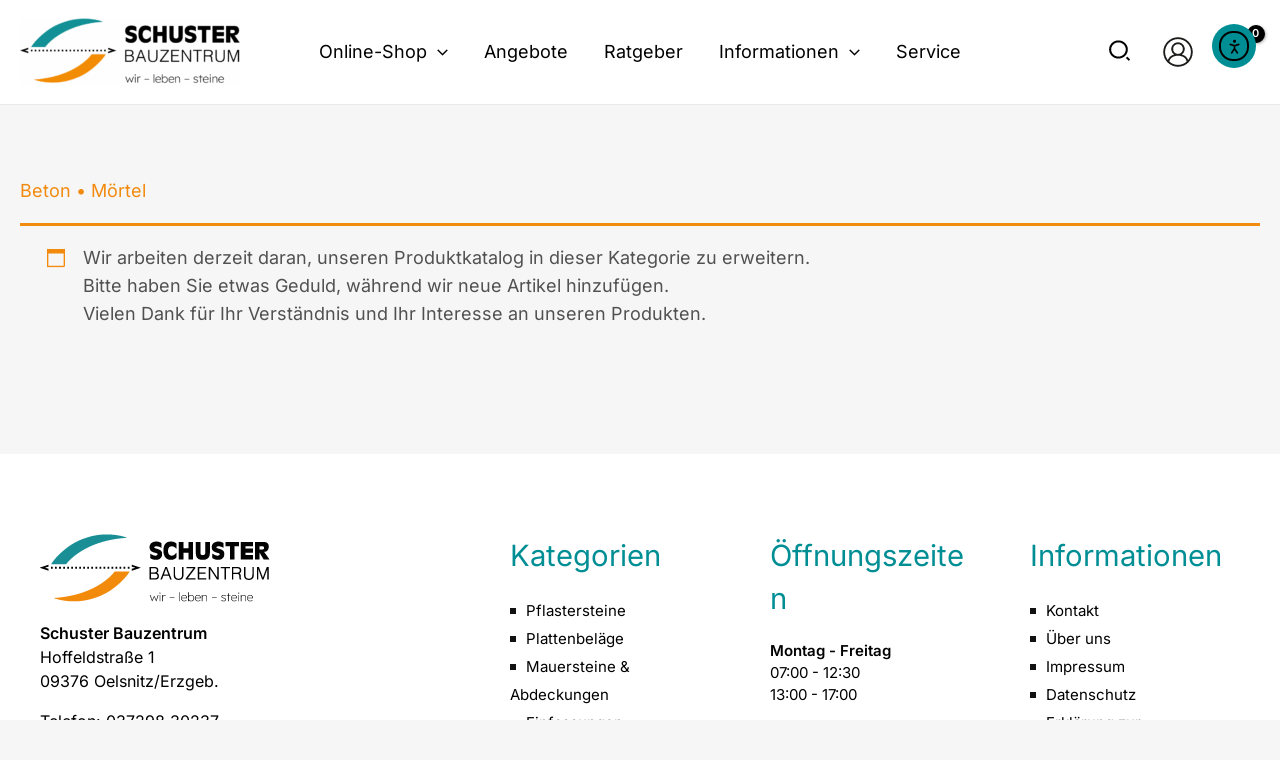

--- FILE ---
content_type: text/css
request_url: https://bauzentrum-schuster.de/wp-content/uploads/elementor/css/post-9383.css?ver=1768649331
body_size: 1200
content:
.elementor-9383 .elementor-element.elementor-element-24a3ef0{--display:flex;--flex-direction:column;--container-widget-width:100%;--container-widget-height:initial;--container-widget-flex-grow:0;--container-widget-align-self:initial;--flex-wrap-mobile:wrap;--margin-top:0px;--margin-bottom:0px;--margin-left:0px;--margin-right:0px;--padding-top:40px;--padding-bottom:40px;--padding-left:40px;--padding-right:40px;}.elementor-9383 .elementor-element.elementor-element-24a3ef0:not(.elementor-motion-effects-element-type-background), .elementor-9383 .elementor-element.elementor-element-24a3ef0 > .elementor-motion-effects-container > .elementor-motion-effects-layer{background-color:var( --e-global-color-astglobalcolor5 );}.elementor-9383 .elementor-element.elementor-element-9803e20{--display:grid;--e-con-grid-template-columns:repeat(5, 1fr);--e-con-grid-template-rows:repeat(2, 1fr);--grid-auto-flow:row;}.elementor-9383 .elementor-element.elementor-element-f92db85{--display:flex;--padding-top:0px;--padding-bottom:0px;--padding-left:0px;--padding-right:0px;}.elementor-9383 .elementor-element.elementor-element-6685eb2 .elementor-heading-title{font-size:20px;color:var( --e-global-color-astglobalcolor0 );}.elementor-9383 .elementor-element.elementor-element-6685eb2 .elementor-heading-title a:hover, .elementor-9383 .elementor-element.elementor-element-6685eb2 .elementor-heading-title a:focus{color:var( --e-global-color-astglobalcolor1 );}.elementor-9383 .elementor-element.elementor-element-6685eb2 .elementor-heading-title a{transition-duration:0.3s;}.elementor-9383 .elementor-element.elementor-element-0d8f2cf .elementor-icon-list-items:not(.elementor-inline-items) .elementor-icon-list-item:not(:last-child){padding-block-end:calc(0px/2);}.elementor-9383 .elementor-element.elementor-element-0d8f2cf .elementor-icon-list-items:not(.elementor-inline-items) .elementor-icon-list-item:not(:first-child){margin-block-start:calc(0px/2);}.elementor-9383 .elementor-element.elementor-element-0d8f2cf .elementor-icon-list-items.elementor-inline-items .elementor-icon-list-item{margin-inline:calc(0px/2);}.elementor-9383 .elementor-element.elementor-element-0d8f2cf .elementor-icon-list-items.elementor-inline-items{margin-inline:calc(-0px/2);}.elementor-9383 .elementor-element.elementor-element-0d8f2cf .elementor-icon-list-items.elementor-inline-items .elementor-icon-list-item:after{inset-inline-end:calc(-0px/2);}.elementor-9383 .elementor-element.elementor-element-0d8f2cf .elementor-icon-list-icon i{color:var( --e-global-color-astglobalcolor1 );transition:color 0.3s;}.elementor-9383 .elementor-element.elementor-element-0d8f2cf .elementor-icon-list-icon svg{fill:var( --e-global-color-astglobalcolor1 );transition:fill 0.3s;}.elementor-9383 .elementor-element.elementor-element-0d8f2cf{--e-icon-list-icon-size:14px;--icon-vertical-offset:0px;}.elementor-9383 .elementor-element.elementor-element-0d8f2cf .elementor-icon-list-item > .elementor-icon-list-text, .elementor-9383 .elementor-element.elementor-element-0d8f2cf .elementor-icon-list-item > a{font-size:16px;line-height:1.5em;}.elementor-9383 .elementor-element.elementor-element-0d8f2cf .elementor-icon-list-text{color:var( --e-global-color-astglobalcolor2 );transition:color 0.3s;}.elementor-9383 .elementor-element.elementor-element-0d8f2cf .elementor-icon-list-item:hover .elementor-icon-list-text{color:var( --e-global-color-astglobalcolor0 );}.elementor-9383 .elementor-element.elementor-element-c84c334{--display:flex;--padding-top:0px;--padding-bottom:0px;--padding-left:0px;--padding-right:0px;}.elementor-9383 .elementor-element.elementor-element-7a647fa .elementor-heading-title{font-size:20px;color:var( --e-global-color-astglobalcolor0 );}.elementor-9383 .elementor-element.elementor-element-7a647fa .elementor-heading-title a:hover, .elementor-9383 .elementor-element.elementor-element-7a647fa .elementor-heading-title a:focus{color:var( --e-global-color-astglobalcolor1 );}.elementor-9383 .elementor-element.elementor-element-7a647fa .elementor-heading-title a{transition-duration:0.3s;}.elementor-9383 .elementor-element.elementor-element-15b257c .elementor-icon-list-items:not(.elementor-inline-items) .elementor-icon-list-item:not(:last-child){padding-block-end:calc(0px/2);}.elementor-9383 .elementor-element.elementor-element-15b257c .elementor-icon-list-items:not(.elementor-inline-items) .elementor-icon-list-item:not(:first-child){margin-block-start:calc(0px/2);}.elementor-9383 .elementor-element.elementor-element-15b257c .elementor-icon-list-items.elementor-inline-items .elementor-icon-list-item{margin-inline:calc(0px/2);}.elementor-9383 .elementor-element.elementor-element-15b257c .elementor-icon-list-items.elementor-inline-items{margin-inline:calc(-0px/2);}.elementor-9383 .elementor-element.elementor-element-15b257c .elementor-icon-list-items.elementor-inline-items .elementor-icon-list-item:after{inset-inline-end:calc(-0px/2);}.elementor-9383 .elementor-element.elementor-element-15b257c .elementor-icon-list-icon i{color:var( --e-global-color-astglobalcolor1 );transition:color 0.3s;}.elementor-9383 .elementor-element.elementor-element-15b257c .elementor-icon-list-icon svg{fill:var( --e-global-color-astglobalcolor1 );transition:fill 0.3s;}.elementor-9383 .elementor-element.elementor-element-15b257c{--e-icon-list-icon-size:14px;--icon-vertical-offset:0px;}.elementor-9383 .elementor-element.elementor-element-15b257c .elementor-icon-list-item > .elementor-icon-list-text, .elementor-9383 .elementor-element.elementor-element-15b257c .elementor-icon-list-item > a{font-size:16px;line-height:1.5em;}.elementor-9383 .elementor-element.elementor-element-15b257c .elementor-icon-list-text{color:var( --e-global-color-astglobalcolor2 );transition:color 0.3s;}.elementor-9383 .elementor-element.elementor-element-15b257c .elementor-icon-list-item:hover .elementor-icon-list-text{color:var( --e-global-color-astglobalcolor0 );}.elementor-9383 .elementor-element.elementor-element-69b2acb{--display:flex;--padding-top:0px;--padding-bottom:0px;--padding-left:0px;--padding-right:0px;}.elementor-9383 .elementor-element.elementor-element-0ad7382 .elementor-heading-title{font-size:20px;color:var( --e-global-color-astglobalcolor0 );}.elementor-9383 .elementor-element.elementor-element-0ad7382 .elementor-heading-title a:hover, .elementor-9383 .elementor-element.elementor-element-0ad7382 .elementor-heading-title a:focus{color:var( --e-global-color-astglobalcolor1 );}.elementor-9383 .elementor-element.elementor-element-0ad7382 .elementor-heading-title a{transition-duration:0.3s;}.elementor-9383 .elementor-element.elementor-element-fcd7e87 .elementor-icon-list-items:not(.elementor-inline-items) .elementor-icon-list-item:not(:last-child){padding-block-end:calc(0px/2);}.elementor-9383 .elementor-element.elementor-element-fcd7e87 .elementor-icon-list-items:not(.elementor-inline-items) .elementor-icon-list-item:not(:first-child){margin-block-start:calc(0px/2);}.elementor-9383 .elementor-element.elementor-element-fcd7e87 .elementor-icon-list-items.elementor-inline-items .elementor-icon-list-item{margin-inline:calc(0px/2);}.elementor-9383 .elementor-element.elementor-element-fcd7e87 .elementor-icon-list-items.elementor-inline-items{margin-inline:calc(-0px/2);}.elementor-9383 .elementor-element.elementor-element-fcd7e87 .elementor-icon-list-items.elementor-inline-items .elementor-icon-list-item:after{inset-inline-end:calc(-0px/2);}.elementor-9383 .elementor-element.elementor-element-fcd7e87 .elementor-icon-list-icon i{color:var( --e-global-color-astglobalcolor1 );transition:color 0.3s;}.elementor-9383 .elementor-element.elementor-element-fcd7e87 .elementor-icon-list-icon svg{fill:var( --e-global-color-astglobalcolor1 );transition:fill 0.3s;}.elementor-9383 .elementor-element.elementor-element-fcd7e87{--e-icon-list-icon-size:14px;--icon-vertical-offset:0px;}.elementor-9383 .elementor-element.elementor-element-fcd7e87 .elementor-icon-list-item > .elementor-icon-list-text, .elementor-9383 .elementor-element.elementor-element-fcd7e87 .elementor-icon-list-item > a{font-size:16px;line-height:1.5em;}.elementor-9383 .elementor-element.elementor-element-fcd7e87 .elementor-icon-list-text{color:var( --e-global-color-astglobalcolor2 );transition:color 0.3s;}.elementor-9383 .elementor-element.elementor-element-fcd7e87 .elementor-icon-list-item:hover .elementor-icon-list-text{color:var( --e-global-color-astglobalcolor0 );}.elementor-9383 .elementor-element.elementor-element-b398a9f{--display:flex;--padding-top:0px;--padding-bottom:0px;--padding-left:0px;--padding-right:0px;}.elementor-9383 .elementor-element.elementor-element-fc5f255 .elementor-heading-title{font-size:20px;color:var( --e-global-color-astglobalcolor0 );}.elementor-9383 .elementor-element.elementor-element-fc5f255 .elementor-heading-title a:hover, .elementor-9383 .elementor-element.elementor-element-fc5f255 .elementor-heading-title a:focus{color:var( --e-global-color-astglobalcolor1 );}.elementor-9383 .elementor-element.elementor-element-fc5f255 .elementor-heading-title a{transition-duration:0.3s;}.elementor-9383 .elementor-element.elementor-element-46a3c16 .elementor-icon-list-items:not(.elementor-inline-items) .elementor-icon-list-item:not(:last-child){padding-block-end:calc(0px/2);}.elementor-9383 .elementor-element.elementor-element-46a3c16 .elementor-icon-list-items:not(.elementor-inline-items) .elementor-icon-list-item:not(:first-child){margin-block-start:calc(0px/2);}.elementor-9383 .elementor-element.elementor-element-46a3c16 .elementor-icon-list-items.elementor-inline-items .elementor-icon-list-item{margin-inline:calc(0px/2);}.elementor-9383 .elementor-element.elementor-element-46a3c16 .elementor-icon-list-items.elementor-inline-items{margin-inline:calc(-0px/2);}.elementor-9383 .elementor-element.elementor-element-46a3c16 .elementor-icon-list-items.elementor-inline-items .elementor-icon-list-item:after{inset-inline-end:calc(-0px/2);}.elementor-9383 .elementor-element.elementor-element-46a3c16 .elementor-icon-list-icon i{color:var( --e-global-color-astglobalcolor1 );transition:color 0.3s;}.elementor-9383 .elementor-element.elementor-element-46a3c16 .elementor-icon-list-icon svg{fill:var( --e-global-color-astglobalcolor1 );transition:fill 0.3s;}.elementor-9383 .elementor-element.elementor-element-46a3c16{--e-icon-list-icon-size:14px;--icon-vertical-offset:0px;}.elementor-9383 .elementor-element.elementor-element-46a3c16 .elementor-icon-list-item > .elementor-icon-list-text, .elementor-9383 .elementor-element.elementor-element-46a3c16 .elementor-icon-list-item > a{font-size:16px;line-height:1.5em;}.elementor-9383 .elementor-element.elementor-element-46a3c16 .elementor-icon-list-text{color:var( --e-global-color-astglobalcolor2 );transition:color 0.3s;}.elementor-9383 .elementor-element.elementor-element-46a3c16 .elementor-icon-list-item:hover .elementor-icon-list-text{color:var( --e-global-color-astglobalcolor0 );}.elementor-9383 .elementor-element.elementor-element-6beb71c{--display:flex;--padding-top:0px;--padding-bottom:0px;--padding-left:0px;--padding-right:0px;}.elementor-9383 .elementor-element.elementor-element-6ef7c62 .elementor-heading-title{font-size:20px;color:var( --e-global-color-astglobalcolor0 );}.elementor-9383 .elementor-element.elementor-element-6ef7c62 .elementor-heading-title a:hover, .elementor-9383 .elementor-element.elementor-element-6ef7c62 .elementor-heading-title a:focus{color:var( --e-global-color-astglobalcolor1 );}.elementor-9383 .elementor-element.elementor-element-6ef7c62 .elementor-heading-title a{transition-duration:0.3s;}.elementor-9383 .elementor-element.elementor-element-3f43da6 .elementor-icon-list-items:not(.elementor-inline-items) .elementor-icon-list-item:not(:last-child){padding-block-end:calc(0px/2);}.elementor-9383 .elementor-element.elementor-element-3f43da6 .elementor-icon-list-items:not(.elementor-inline-items) .elementor-icon-list-item:not(:first-child){margin-block-start:calc(0px/2);}.elementor-9383 .elementor-element.elementor-element-3f43da6 .elementor-icon-list-items.elementor-inline-items .elementor-icon-list-item{margin-inline:calc(0px/2);}.elementor-9383 .elementor-element.elementor-element-3f43da6 .elementor-icon-list-items.elementor-inline-items{margin-inline:calc(-0px/2);}.elementor-9383 .elementor-element.elementor-element-3f43da6 .elementor-icon-list-items.elementor-inline-items .elementor-icon-list-item:after{inset-inline-end:calc(-0px/2);}.elementor-9383 .elementor-element.elementor-element-3f43da6 .elementor-icon-list-icon i{color:var( --e-global-color-astglobalcolor1 );transition:color 0.3s;}.elementor-9383 .elementor-element.elementor-element-3f43da6 .elementor-icon-list-icon svg{fill:var( --e-global-color-astglobalcolor1 );transition:fill 0.3s;}.elementor-9383 .elementor-element.elementor-element-3f43da6{--e-icon-list-icon-size:14px;--icon-vertical-offset:0px;}.elementor-9383 .elementor-element.elementor-element-3f43da6 .elementor-icon-list-item > .elementor-icon-list-text, .elementor-9383 .elementor-element.elementor-element-3f43da6 .elementor-icon-list-item > a{font-size:16px;line-height:1.5em;}.elementor-9383 .elementor-element.elementor-element-3f43da6 .elementor-icon-list-text{color:var( --e-global-color-astglobalcolor2 );transition:color 0.3s;}.elementor-9383 .elementor-element.elementor-element-3f43da6 .elementor-icon-list-item:hover .elementor-icon-list-text{color:var( --e-global-color-astglobalcolor0 );}.elementor-9383 .elementor-element.elementor-element-96ed831{--display:flex;--padding-top:0px;--padding-bottom:0px;--padding-left:0px;--padding-right:0px;}.elementor-9383 .elementor-element.elementor-element-6310ea0 .elementor-heading-title{font-size:20px;color:var( --e-global-color-astglobalcolor0 );}.elementor-9383 .elementor-element.elementor-element-6310ea0 .elementor-heading-title a:hover, .elementor-9383 .elementor-element.elementor-element-6310ea0 .elementor-heading-title a:focus{color:var( --e-global-color-astglobalcolor1 );}.elementor-9383 .elementor-element.elementor-element-6310ea0 .elementor-heading-title a{transition-duration:0.3s;}.elementor-9383 .elementor-element.elementor-element-3aa8e34 .elementor-icon-list-items:not(.elementor-inline-items) .elementor-icon-list-item:not(:last-child){padding-block-end:calc(0px/2);}.elementor-9383 .elementor-element.elementor-element-3aa8e34 .elementor-icon-list-items:not(.elementor-inline-items) .elementor-icon-list-item:not(:first-child){margin-block-start:calc(0px/2);}.elementor-9383 .elementor-element.elementor-element-3aa8e34 .elementor-icon-list-items.elementor-inline-items .elementor-icon-list-item{margin-inline:calc(0px/2);}.elementor-9383 .elementor-element.elementor-element-3aa8e34 .elementor-icon-list-items.elementor-inline-items{margin-inline:calc(-0px/2);}.elementor-9383 .elementor-element.elementor-element-3aa8e34 .elementor-icon-list-items.elementor-inline-items .elementor-icon-list-item:after{inset-inline-end:calc(-0px/2);}.elementor-9383 .elementor-element.elementor-element-3aa8e34 .elementor-icon-list-icon i{color:var( --e-global-color-astglobalcolor1 );transition:color 0.3s;}.elementor-9383 .elementor-element.elementor-element-3aa8e34 .elementor-icon-list-icon svg{fill:var( --e-global-color-astglobalcolor1 );transition:fill 0.3s;}.elementor-9383 .elementor-element.elementor-element-3aa8e34{--e-icon-list-icon-size:14px;--icon-vertical-offset:0px;}.elementor-9383 .elementor-element.elementor-element-3aa8e34 .elementor-icon-list-item > .elementor-icon-list-text, .elementor-9383 .elementor-element.elementor-element-3aa8e34 .elementor-icon-list-item > a{font-size:16px;line-height:1.5em;}.elementor-9383 .elementor-element.elementor-element-3aa8e34 .elementor-icon-list-text{color:var( --e-global-color-astglobalcolor2 );transition:color 0.3s;}.elementor-9383 .elementor-element.elementor-element-3aa8e34 .elementor-icon-list-item:hover .elementor-icon-list-text{color:var( --e-global-color-astglobalcolor0 );}.elementor-9383 .elementor-element.elementor-element-4e18373{--display:flex;--padding-top:0px;--padding-bottom:0px;--padding-left:0px;--padding-right:0px;}.elementor-9383 .elementor-element.elementor-element-53da06c .elementor-heading-title{font-size:20px;color:var( --e-global-color-astglobalcolor0 );}.elementor-9383 .elementor-element.elementor-element-53da06c .elementor-heading-title a:hover, .elementor-9383 .elementor-element.elementor-element-53da06c .elementor-heading-title a:focus{color:var( --e-global-color-astglobalcolor1 );}.elementor-9383 .elementor-element.elementor-element-53da06c .elementor-heading-title a{transition-duration:0.3s;}.elementor-9383 .elementor-element.elementor-element-1f5c613 .elementor-icon-list-items:not(.elementor-inline-items) .elementor-icon-list-item:not(:last-child){padding-block-end:calc(0px/2);}.elementor-9383 .elementor-element.elementor-element-1f5c613 .elementor-icon-list-items:not(.elementor-inline-items) .elementor-icon-list-item:not(:first-child){margin-block-start:calc(0px/2);}.elementor-9383 .elementor-element.elementor-element-1f5c613 .elementor-icon-list-items.elementor-inline-items .elementor-icon-list-item{margin-inline:calc(0px/2);}.elementor-9383 .elementor-element.elementor-element-1f5c613 .elementor-icon-list-items.elementor-inline-items{margin-inline:calc(-0px/2);}.elementor-9383 .elementor-element.elementor-element-1f5c613 .elementor-icon-list-items.elementor-inline-items .elementor-icon-list-item:after{inset-inline-end:calc(-0px/2);}.elementor-9383 .elementor-element.elementor-element-1f5c613 .elementor-icon-list-icon i{color:var( --e-global-color-astglobalcolor1 );transition:color 0.3s;}.elementor-9383 .elementor-element.elementor-element-1f5c613 .elementor-icon-list-icon svg{fill:var( --e-global-color-astglobalcolor1 );transition:fill 0.3s;}.elementor-9383 .elementor-element.elementor-element-1f5c613{--e-icon-list-icon-size:14px;--icon-vertical-offset:0px;}.elementor-9383 .elementor-element.elementor-element-1f5c613 .elementor-icon-list-item > .elementor-icon-list-text, .elementor-9383 .elementor-element.elementor-element-1f5c613 .elementor-icon-list-item > a{font-size:16px;line-height:1.5em;}.elementor-9383 .elementor-element.elementor-element-1f5c613 .elementor-icon-list-text{color:var( --e-global-color-astglobalcolor2 );transition:color 0.3s;}.elementor-9383 .elementor-element.elementor-element-1f5c613 .elementor-icon-list-item:hover .elementor-icon-list-text{color:var( --e-global-color-astglobalcolor0 );}.elementor-9383 .elementor-element.elementor-element-66b64ca{--display:flex;--padding-top:0px;--padding-bottom:0px;--padding-left:0px;--padding-right:0px;}.elementor-9383 .elementor-element.elementor-element-bb0d704 .elementor-heading-title{font-size:20px;color:var( --e-global-color-astglobalcolor0 );}.elementor-9383 .elementor-element.elementor-element-bb0d704 .elementor-heading-title a:hover, .elementor-9383 .elementor-element.elementor-element-bb0d704 .elementor-heading-title a:focus{color:var( --e-global-color-astglobalcolor1 );}.elementor-9383 .elementor-element.elementor-element-bb0d704 .elementor-heading-title a{transition-duration:0.3s;}.elementor-9383 .elementor-element.elementor-element-f3a0c80 .elementor-icon-list-items:not(.elementor-inline-items) .elementor-icon-list-item:not(:last-child){padding-block-end:calc(0px/2);}.elementor-9383 .elementor-element.elementor-element-f3a0c80 .elementor-icon-list-items:not(.elementor-inline-items) .elementor-icon-list-item:not(:first-child){margin-block-start:calc(0px/2);}.elementor-9383 .elementor-element.elementor-element-f3a0c80 .elementor-icon-list-items.elementor-inline-items .elementor-icon-list-item{margin-inline:calc(0px/2);}.elementor-9383 .elementor-element.elementor-element-f3a0c80 .elementor-icon-list-items.elementor-inline-items{margin-inline:calc(-0px/2);}.elementor-9383 .elementor-element.elementor-element-f3a0c80 .elementor-icon-list-items.elementor-inline-items .elementor-icon-list-item:after{inset-inline-end:calc(-0px/2);}.elementor-9383 .elementor-element.elementor-element-f3a0c80 .elementor-icon-list-icon i{color:var( --e-global-color-astglobalcolor1 );transition:color 0.3s;}.elementor-9383 .elementor-element.elementor-element-f3a0c80 .elementor-icon-list-icon svg{fill:var( --e-global-color-astglobalcolor1 );transition:fill 0.3s;}.elementor-9383 .elementor-element.elementor-element-f3a0c80{--e-icon-list-icon-size:14px;--icon-vertical-offset:0px;}.elementor-9383 .elementor-element.elementor-element-f3a0c80 .elementor-icon-list-item > .elementor-icon-list-text, .elementor-9383 .elementor-element.elementor-element-f3a0c80 .elementor-icon-list-item > a{font-size:16px;line-height:1.5em;}.elementor-9383 .elementor-element.elementor-element-f3a0c80 .elementor-icon-list-text{color:var( --e-global-color-astglobalcolor2 );transition:color 0.3s;}.elementor-9383 .elementor-element.elementor-element-f3a0c80 .elementor-icon-list-item:hover .elementor-icon-list-text{color:var( --e-global-color-astglobalcolor0 );}.elementor-9383 .elementor-element.elementor-element-db97788{--display:flex;--padding-top:0px;--padding-bottom:0px;--padding-left:0px;--padding-right:0px;}.elementor-9383 .elementor-element.elementor-element-96ec336 .elementor-heading-title{font-size:20px;color:var( --e-global-color-astglobalcolor0 );}.elementor-9383 .elementor-element.elementor-element-96ec336 .elementor-heading-title a:hover, .elementor-9383 .elementor-element.elementor-element-96ec336 .elementor-heading-title a:focus{color:var( --e-global-color-astglobalcolor1 );}.elementor-9383 .elementor-element.elementor-element-96ec336 .elementor-heading-title a{transition-duration:0.3s;}.elementor-9383 .elementor-element.elementor-element-079e0f8 .elementor-icon-list-items:not(.elementor-inline-items) .elementor-icon-list-item:not(:last-child){padding-block-end:calc(0px/2);}.elementor-9383 .elementor-element.elementor-element-079e0f8 .elementor-icon-list-items:not(.elementor-inline-items) .elementor-icon-list-item:not(:first-child){margin-block-start:calc(0px/2);}.elementor-9383 .elementor-element.elementor-element-079e0f8 .elementor-icon-list-items.elementor-inline-items .elementor-icon-list-item{margin-inline:calc(0px/2);}.elementor-9383 .elementor-element.elementor-element-079e0f8 .elementor-icon-list-items.elementor-inline-items{margin-inline:calc(-0px/2);}.elementor-9383 .elementor-element.elementor-element-079e0f8 .elementor-icon-list-items.elementor-inline-items .elementor-icon-list-item:after{inset-inline-end:calc(-0px/2);}.elementor-9383 .elementor-element.elementor-element-079e0f8 .elementor-icon-list-icon i{color:var( --e-global-color-astglobalcolor1 );transition:color 0.3s;}.elementor-9383 .elementor-element.elementor-element-079e0f8 .elementor-icon-list-icon svg{fill:var( --e-global-color-astglobalcolor1 );transition:fill 0.3s;}.elementor-9383 .elementor-element.elementor-element-079e0f8{--e-icon-list-icon-size:14px;--icon-vertical-offset:0px;}.elementor-9383 .elementor-element.elementor-element-079e0f8 .elementor-icon-list-item > .elementor-icon-list-text, .elementor-9383 .elementor-element.elementor-element-079e0f8 .elementor-icon-list-item > a{font-size:16px;line-height:1.5em;}.elementor-9383 .elementor-element.elementor-element-079e0f8 .elementor-icon-list-text{color:var( --e-global-color-astglobalcolor2 );transition:color 0.3s;}.elementor-9383 .elementor-element.elementor-element-079e0f8 .elementor-icon-list-item:hover .elementor-icon-list-text{color:var( --e-global-color-astglobalcolor0 );}.elementor-9383 .elementor-element.elementor-element-28a00c7{--display:flex;--padding-top:0px;--padding-bottom:0px;--padding-left:0px;--padding-right:0px;}.elementor-9383 .elementor-element.elementor-element-e0edfe8 .elementor-heading-title{font-size:20px;color:var( --e-global-color-astglobalcolor0 );}.elementor-9383 .elementor-element.elementor-element-e0edfe8 .elementor-heading-title a:hover, .elementor-9383 .elementor-element.elementor-element-e0edfe8 .elementor-heading-title a:focus{color:var( --e-global-color-astglobalcolor1 );}.elementor-9383 .elementor-element.elementor-element-e0edfe8 .elementor-heading-title a{transition-duration:0.3s;}.elementor-9383 .elementor-element.elementor-element-c10c6dd .elementor-icon-list-items:not(.elementor-inline-items) .elementor-icon-list-item:not(:last-child){padding-block-end:calc(0px/2);}.elementor-9383 .elementor-element.elementor-element-c10c6dd .elementor-icon-list-items:not(.elementor-inline-items) .elementor-icon-list-item:not(:first-child){margin-block-start:calc(0px/2);}.elementor-9383 .elementor-element.elementor-element-c10c6dd .elementor-icon-list-items.elementor-inline-items .elementor-icon-list-item{margin-inline:calc(0px/2);}.elementor-9383 .elementor-element.elementor-element-c10c6dd .elementor-icon-list-items.elementor-inline-items{margin-inline:calc(-0px/2);}.elementor-9383 .elementor-element.elementor-element-c10c6dd .elementor-icon-list-items.elementor-inline-items .elementor-icon-list-item:after{inset-inline-end:calc(-0px/2);}.elementor-9383 .elementor-element.elementor-element-c10c6dd .elementor-icon-list-icon i{color:var( --e-global-color-astglobalcolor1 );transition:color 0.3s;}.elementor-9383 .elementor-element.elementor-element-c10c6dd .elementor-icon-list-icon svg{fill:var( --e-global-color-astglobalcolor1 );transition:fill 0.3s;}.elementor-9383 .elementor-element.elementor-element-c10c6dd{--e-icon-list-icon-size:14px;--icon-vertical-offset:0px;}.elementor-9383 .elementor-element.elementor-element-c10c6dd .elementor-icon-list-item > .elementor-icon-list-text, .elementor-9383 .elementor-element.elementor-element-c10c6dd .elementor-icon-list-item > a{font-size:16px;line-height:1.5em;}.elementor-9383 .elementor-element.elementor-element-c10c6dd .elementor-icon-list-text{color:var( --e-global-color-astglobalcolor2 );transition:color 0.3s;}.elementor-9383 .elementor-element.elementor-element-c10c6dd .elementor-icon-list-item:hover .elementor-icon-list-text{color:var( --e-global-color-astglobalcolor0 );}@media(max-width:1024px){.elementor-9383 .elementor-element.elementor-element-24a3ef0{--padding-top:20px;--padding-bottom:20px;--padding-left:20px;--padding-right:20px;}.elementor-9383 .elementor-element.elementor-element-9803e20{--e-con-grid-template-columns:repeat(3, 1fr);--grid-auto-flow:row;}}@media(max-width:767px){.elementor-9383 .elementor-element.elementor-element-24a3ef0{--min-height:95vh;}.elementor-9383 .elementor-element.elementor-element-9803e20{--e-con-grid-template-columns:repeat(1, 1fr);--grid-auto-flow:row;--padding-top:0px;--padding-bottom:0px;--padding-left:0px;--padding-right:0px;}.elementor-9383 .elementor-element.elementor-element-0d8f2cf .elementor-icon-list-items:not(.elementor-inline-items) .elementor-icon-list-item:not(:last-child){padding-block-end:calc(0px/2);}.elementor-9383 .elementor-element.elementor-element-0d8f2cf .elementor-icon-list-items:not(.elementor-inline-items) .elementor-icon-list-item:not(:first-child){margin-block-start:calc(0px/2);}.elementor-9383 .elementor-element.elementor-element-0d8f2cf .elementor-icon-list-items.elementor-inline-items .elementor-icon-list-item{margin-inline:calc(0px/2);}.elementor-9383 .elementor-element.elementor-element-0d8f2cf .elementor-icon-list-items.elementor-inline-items{margin-inline:calc(-0px/2);}.elementor-9383 .elementor-element.elementor-element-0d8f2cf .elementor-icon-list-items.elementor-inline-items .elementor-icon-list-item:after{inset-inline-end:calc(-0px/2);}.elementor-9383 .elementor-element.elementor-element-15b257c .elementor-icon-list-items:not(.elementor-inline-items) .elementor-icon-list-item:not(:last-child){padding-block-end:calc(0px/2);}.elementor-9383 .elementor-element.elementor-element-15b257c .elementor-icon-list-items:not(.elementor-inline-items) .elementor-icon-list-item:not(:first-child){margin-block-start:calc(0px/2);}.elementor-9383 .elementor-element.elementor-element-15b257c .elementor-icon-list-items.elementor-inline-items .elementor-icon-list-item{margin-inline:calc(0px/2);}.elementor-9383 .elementor-element.elementor-element-15b257c .elementor-icon-list-items.elementor-inline-items{margin-inline:calc(-0px/2);}.elementor-9383 .elementor-element.elementor-element-15b257c .elementor-icon-list-items.elementor-inline-items .elementor-icon-list-item:after{inset-inline-end:calc(-0px/2);}.elementor-9383 .elementor-element.elementor-element-fcd7e87 .elementor-icon-list-items:not(.elementor-inline-items) .elementor-icon-list-item:not(:last-child){padding-block-end:calc(0px/2);}.elementor-9383 .elementor-element.elementor-element-fcd7e87 .elementor-icon-list-items:not(.elementor-inline-items) .elementor-icon-list-item:not(:first-child){margin-block-start:calc(0px/2);}.elementor-9383 .elementor-element.elementor-element-fcd7e87 .elementor-icon-list-items.elementor-inline-items .elementor-icon-list-item{margin-inline:calc(0px/2);}.elementor-9383 .elementor-element.elementor-element-fcd7e87 .elementor-icon-list-items.elementor-inline-items{margin-inline:calc(-0px/2);}.elementor-9383 .elementor-element.elementor-element-fcd7e87 .elementor-icon-list-items.elementor-inline-items .elementor-icon-list-item:after{inset-inline-end:calc(-0px/2);}.elementor-9383 .elementor-element.elementor-element-46a3c16 .elementor-icon-list-items:not(.elementor-inline-items) .elementor-icon-list-item:not(:last-child){padding-block-end:calc(0px/2);}.elementor-9383 .elementor-element.elementor-element-46a3c16 .elementor-icon-list-items:not(.elementor-inline-items) .elementor-icon-list-item:not(:first-child){margin-block-start:calc(0px/2);}.elementor-9383 .elementor-element.elementor-element-46a3c16 .elementor-icon-list-items.elementor-inline-items .elementor-icon-list-item{margin-inline:calc(0px/2);}.elementor-9383 .elementor-element.elementor-element-46a3c16 .elementor-icon-list-items.elementor-inline-items{margin-inline:calc(-0px/2);}.elementor-9383 .elementor-element.elementor-element-46a3c16 .elementor-icon-list-items.elementor-inline-items .elementor-icon-list-item:after{inset-inline-end:calc(-0px/2);}.elementor-9383 .elementor-element.elementor-element-3f43da6 .elementor-icon-list-items:not(.elementor-inline-items) .elementor-icon-list-item:not(:last-child){padding-block-end:calc(0px/2);}.elementor-9383 .elementor-element.elementor-element-3f43da6 .elementor-icon-list-items:not(.elementor-inline-items) .elementor-icon-list-item:not(:first-child){margin-block-start:calc(0px/2);}.elementor-9383 .elementor-element.elementor-element-3f43da6 .elementor-icon-list-items.elementor-inline-items .elementor-icon-list-item{margin-inline:calc(0px/2);}.elementor-9383 .elementor-element.elementor-element-3f43da6 .elementor-icon-list-items.elementor-inline-items{margin-inline:calc(-0px/2);}.elementor-9383 .elementor-element.elementor-element-3f43da6 .elementor-icon-list-items.elementor-inline-items .elementor-icon-list-item:after{inset-inline-end:calc(-0px/2);}.elementor-9383 .elementor-element.elementor-element-3aa8e34 .elementor-icon-list-items:not(.elementor-inline-items) .elementor-icon-list-item:not(:last-child){padding-block-end:calc(0px/2);}.elementor-9383 .elementor-element.elementor-element-3aa8e34 .elementor-icon-list-items:not(.elementor-inline-items) .elementor-icon-list-item:not(:first-child){margin-block-start:calc(0px/2);}.elementor-9383 .elementor-element.elementor-element-3aa8e34 .elementor-icon-list-items.elementor-inline-items .elementor-icon-list-item{margin-inline:calc(0px/2);}.elementor-9383 .elementor-element.elementor-element-3aa8e34 .elementor-icon-list-items.elementor-inline-items{margin-inline:calc(-0px/2);}.elementor-9383 .elementor-element.elementor-element-3aa8e34 .elementor-icon-list-items.elementor-inline-items .elementor-icon-list-item:after{inset-inline-end:calc(-0px/2);}.elementor-9383 .elementor-element.elementor-element-1f5c613 .elementor-icon-list-items:not(.elementor-inline-items) .elementor-icon-list-item:not(:last-child){padding-block-end:calc(0px/2);}.elementor-9383 .elementor-element.elementor-element-1f5c613 .elementor-icon-list-items:not(.elementor-inline-items) .elementor-icon-list-item:not(:first-child){margin-block-start:calc(0px/2);}.elementor-9383 .elementor-element.elementor-element-1f5c613 .elementor-icon-list-items.elementor-inline-items .elementor-icon-list-item{margin-inline:calc(0px/2);}.elementor-9383 .elementor-element.elementor-element-1f5c613 .elementor-icon-list-items.elementor-inline-items{margin-inline:calc(-0px/2);}.elementor-9383 .elementor-element.elementor-element-1f5c613 .elementor-icon-list-items.elementor-inline-items .elementor-icon-list-item:after{inset-inline-end:calc(-0px/2);}.elementor-9383 .elementor-element.elementor-element-f3a0c80 .elementor-icon-list-items:not(.elementor-inline-items) .elementor-icon-list-item:not(:last-child){padding-block-end:calc(0px/2);}.elementor-9383 .elementor-element.elementor-element-f3a0c80 .elementor-icon-list-items:not(.elementor-inline-items) .elementor-icon-list-item:not(:first-child){margin-block-start:calc(0px/2);}.elementor-9383 .elementor-element.elementor-element-f3a0c80 .elementor-icon-list-items.elementor-inline-items .elementor-icon-list-item{margin-inline:calc(0px/2);}.elementor-9383 .elementor-element.elementor-element-f3a0c80 .elementor-icon-list-items.elementor-inline-items{margin-inline:calc(-0px/2);}.elementor-9383 .elementor-element.elementor-element-f3a0c80 .elementor-icon-list-items.elementor-inline-items .elementor-icon-list-item:after{inset-inline-end:calc(-0px/2);}.elementor-9383 .elementor-element.elementor-element-079e0f8 .elementor-icon-list-items:not(.elementor-inline-items) .elementor-icon-list-item:not(:last-child){padding-block-end:calc(0px/2);}.elementor-9383 .elementor-element.elementor-element-079e0f8 .elementor-icon-list-items:not(.elementor-inline-items) .elementor-icon-list-item:not(:first-child){margin-block-start:calc(0px/2);}.elementor-9383 .elementor-element.elementor-element-079e0f8 .elementor-icon-list-items.elementor-inline-items .elementor-icon-list-item{margin-inline:calc(0px/2);}.elementor-9383 .elementor-element.elementor-element-079e0f8 .elementor-icon-list-items.elementor-inline-items{margin-inline:calc(-0px/2);}.elementor-9383 .elementor-element.elementor-element-079e0f8 .elementor-icon-list-items.elementor-inline-items .elementor-icon-list-item:after{inset-inline-end:calc(-0px/2);}.elementor-9383 .elementor-element.elementor-element-c10c6dd .elementor-icon-list-items:not(.elementor-inline-items) .elementor-icon-list-item:not(:last-child){padding-block-end:calc(0px/2);}.elementor-9383 .elementor-element.elementor-element-c10c6dd .elementor-icon-list-items:not(.elementor-inline-items) .elementor-icon-list-item:not(:first-child){margin-block-start:calc(0px/2);}.elementor-9383 .elementor-element.elementor-element-c10c6dd .elementor-icon-list-items.elementor-inline-items .elementor-icon-list-item{margin-inline:calc(0px/2);}.elementor-9383 .elementor-element.elementor-element-c10c6dd .elementor-icon-list-items.elementor-inline-items{margin-inline:calc(-0px/2);}.elementor-9383 .elementor-element.elementor-element-c10c6dd .elementor-icon-list-items.elementor-inline-items .elementor-icon-list-item:after{inset-inline-end:calc(-0px/2);}}

--- FILE ---
content_type: text/css
request_url: https://bauzentrum-schuster.de/wp-content/uploads/elementor/css/post-1561.css?ver=1768649331
body_size: 1363
content:
.elementor-1561 .elementor-element.elementor-element-39aa7d9a:not(.elementor-motion-effects-element-type-background), .elementor-1561 .elementor-element.elementor-element-39aa7d9a > .elementor-motion-effects-container > .elementor-motion-effects-layer{background-color:#F9F9F9;}.elementor-1561 .elementor-element.elementor-element-39aa7d9a > .elementor-container{max-width:940px;min-height:90vh;}.elementor-1561 .elementor-element.elementor-element-39aa7d9a{margin-top:0px;margin-bottom:0px;padding:80px 0px 80px 0px;}.elementor-1561 .elementor-element.elementor-element-403c6263 > .elementor-widget-wrap > .elementor-widget:not(.elementor-widget__width-auto):not(.elementor-widget__width-initial):not(:last-child):not(.elementor-absolute){margin-block-end:0px;}.elementor-1561 .elementor-element.elementor-element-a21c96f .uael-cf7-style input[type="submit"]{background-color:var( --e-global-color-astglobalcolor0 );color:#FFFFFF;border-radius:3px 3px 3px 3px;}.elementor-1561 .elementor-element.elementor-element-a21c96f .uael-cf7-style input:not([type="submit"]), .elementor-1561 .elementor-element.elementor-element-a21c96f .uael-cf7-style select, .elementor-1561 .elementor-element.elementor-element-a21c96f .uael-cf7-style textarea{padding:12px 16px 12px 16px;}.elementor-1561 .elementor-element.elementor-element-a21c96f .uael-cf7-style select[multiple="multiple"]{padding:0px;}.elementor-1561 .elementor-element.elementor-element-a21c96f .uael-cf7-style select[multiple="multiple"] option{padding:12px 16px 12px 16px;}.elementor-1561 .elementor-element.elementor-element-a21c96f .uael-cf7-style input[type="checkbox"] + span:before,.elementor-1561 .elementor-element.elementor-element-a21c96f .uael-cf7-style input[type="radio"] + span:before{height:12px;width:12px;}.elementor-1561 .elementor-element.elementor-element-a21c96f.uael-cf7-style-underline input[type="checkbox"] + span:before,.elementor-1561 .elementor-element.elementor-element-a21c96f .uael-cf7-style-underline input[type="radio"] + span:before{height:12px;width:12px;}.elementor-1561 .elementor-element.elementor-element-a21c96f .uael-cf7-style input[type="checkbox"]:checked + span:before, .elementor-1561 .elementor-element.elementor-element-a21c96f.uael-cf7-style-underline input[type="checkbox"]:checked + span:before{font-size:calc(12px / 1.2);}.elementor-1561 .elementor-element.elementor-element-a21c96f .uael-cf7-style input[type=range]::-webkit-slider-thumb{font-size:12px;border:1px solid #000000;background:#000000;}.elementor-1561 .elementor-element.elementor-element-a21c96f .uael-cf7-style input[type=range]::-moz-range-thumb{font-size:12px;border:1px solid #000000;background:#000000;}.elementor-1561 .elementor-element.elementor-element-a21c96f .uael-cf7-style input[type=range]::-ms-thumb{font-size:12px;border:1px solid #000000;background:#000000;}.elementor-1561 .elementor-element.elementor-element-a21c96f .uael-cf7-style input[type=range]::-webkit-slider-runnable-track{font-size:12px;border:0.2px solid #eaeaea;box-shadow:1px 1px 1px #eaeaea, 0px 0px 1px #eaeaea;}.elementor-1561 .elementor-element.elementor-element-a21c96f .uael-cf7-style input[type=range]::-moz-range-track{font-size:12px;border:0.2px solid #eaeaea;box-shadow:1px 1px 1px #eaeaea, 0px 0px 1px #eaeaea;}.elementor-1561 .elementor-element.elementor-element-a21c96f .uael-cf7-style input[type=range]::-ms-fill-lower{font-size:12px;border:0.2px solid #eaeaea;box-shadow:1px 1px 1px #eaeaea, 0px 0px 1px #eaeaea;}.elementor-1561 .elementor-element.elementor-element-a21c96f .uael-cf7-style input[type=range]::-ms-fill-upper{font-size:12px;border:0.2px solid #eaeaea;box-shadow:1px 1px 1px #eaeaea, 0px 0px 1px #eaeaea;}.elementor-1561 .elementor-element.elementor-element-a21c96f .uael-cf7-style input:not([type=submit]), .elementor-1561 .elementor-element.elementor-element-a21c96f .uael-cf7-style select, .elementor-1561 .elementor-element.elementor-element-a21c96f .uael-cf7-style textarea, .elementor-1561 .elementor-element.elementor-element-a21c96f .uael-cf7-style .wpcf7-checkbox input[type="checkbox"] + span:before,.elementor-1561 .elementor-element.elementor-element-a21c96f .uael-cf7-style .wpcf7-acceptance input[type="checkbox"] + span:before, .elementor-1561 .elementor-element.elementor-element-a21c96f .uael-cf7-style .wpcf7-radio input[type="radio"]:not(:checked) + span:before{background-color:#FFFFFF;}.elementor-1561 .elementor-element.elementor-element-a21c96f .uael-cf7-style input[type=range]::-webkit-slider-runnable-track,.elementor-1561 .elementor-element.elementor-element-a21c96f .uael-cf7-style input[type=range]:focus::-webkit-slider-runnable-track{background-color:#FFFFFF;}.elementor-1561 .elementor-element.elementor-element-a21c96f .uael-cf7-style input[type=range]::-moz-range-track,.elementor-1561 .elementor-element.elementor-element-a21c96f input[type=range]:focus::-moz-range-track{background-color:#FFFFFF;}.elementor-1561 .elementor-element.elementor-element-a21c96f .uael-cf7-style input[type=range]::-ms-fill-lower,.elementor-1561 .elementor-element.elementor-element-a21c96f .uael-cf7-style input[type=range]:focus::-ms-fill-lower{background-color:#FFFFFF;}.elementor-1561 .elementor-element.elementor-element-a21c96f .uael-cf7-style input[type=range]::-ms-fill-upper,.elementor-1561 .elementor-element.elementor-element-a21c96f .uael-cf7-style input[type=range]:focus::-ms-fill-upper{background-color:#FFFFFF;}.elementor-1561 .elementor-element.elementor-element-a21c96f.uael-cf7-style-box .wpcf7-radio input[type="radio"]:checked + span:before, .elementor-1561 .elementor-element.elementor-element-a21c96f.uael-cf7-style-underline .wpcf7-radio input[type="radio"]:checked + span:before{box-shadow:inset 0px 0px 0px 4px #FFFFFF;background-color:#000000;}.elementor-1561 .elementor-element.elementor-element-a21c96f .uael-cf7-style .wpcf7 form.wpcf7-form:not(input){color:#000000;}.elementor-1561 .elementor-element.elementor-element-a21c96f .uael-cf7-style .wpcf7 input:not([type=submit]),.elementor-1561 .elementor-element.elementor-element-a21c96f .uael-cf7-style .wpcf7 input::placeholder, .elementor-1561 .elementor-element.elementor-element-a21c96f .uael-cf7-style .wpcf7 select, .elementor-1561 .elementor-element.elementor-element-a21c96f .uael-cf7-style .wpcf7 textarea, .elementor-1561 .elementor-element.elementor-element-a21c96f .uael-cf7-style .wpcf7 textarea::placeholder,.elementor-1561 .elementor-element.elementor-element-a21c96f .uael-cf7-style .uael-cf7-select-custom:after{color:#000000;}.elementor-1561 .elementor-element.elementor-element-a21c96f.elementor-widget-uael-cf7-styler .wpcf7-checkbox input[type="checkbox"]:checked + span:before, .elementor-1561 .elementor-element.elementor-element-a21c96f.elementor-widget-uael-cf7-styler .wpcf7-acceptance input[type="checkbox"]:checked + span:before{color:#000000;}.elementor-1561 .elementor-element.elementor-element-a21c96f .uael-cf7-style input:not([type=submit]), .elementor-1561 .elementor-element.elementor-element-a21c96f .uael-cf7-style select,.elementor-1561 .elementor-element.elementor-element-a21c96f .uael-cf7-style textarea,.elementor-1561 .elementor-element.elementor-element-a21c96f.uael-cf7-style-box .wpcf7-checkbox input[type="checkbox"]:checked + span:before, .elementor-1561 .elementor-element.elementor-element-a21c96f.uael-cf7-style-box .wpcf7-checkbox input[type="checkbox"] + span:before,.elementor-1561 .elementor-element.elementor-element-a21c96f.uael-cf7-style-box .wpcf7-acceptance input[type="checkbox"]:checked + span:before, .elementor-1561 .elementor-element.elementor-element-a21c96f.uael-cf7-style-box .wpcf7-acceptance input[type="checkbox"] + span:before, .elementor-1561 .elementor-element.elementor-element-a21c96f.uael-cf7-style-box .wpcf7-radio input[type="radio"] + span:before{border-style:solid;border-color:#eaeaea;}.elementor-1561 .elementor-element.elementor-element-a21c96f .uael-cf7-style input:not([type=submit]), .elementor-1561 .elementor-element.elementor-element-a21c96f .uael-cf7-style select,.elementor-1561 .elementor-element.elementor-element-a21c96f .uael-cf7-style textarea,.elementor-1561 .elementor-element.elementor-element-a21c96f.uael-cf7-style-box .wpcf7-checkbox input[type="checkbox"]:checked + span:before, .elementor-1561 .elementor-element.elementor-element-a21c96f.uael-cf7-style-box .wpcf7-checkbox input[type="checkbox"] + span:before,.elementor-1561 .elementor-element.elementor-element-a21c96f.uael-cf7-style-box .wpcf7-acceptance input[type="checkbox"]:checked + span:before, .elementor-1561 .elementor-element.elementor-element-a21c96f.uael-cf7-style-box .wpcf7-acceptance input[type="checkbox"] + span:before,.elementor-1561 .elementor-element.elementor-element-a21c96f.uael-cf7-style-box .wpcf7-radio input[type="radio"] + span:before{border-width:2px 2px 2px 2px;}.elementor-1561 .elementor-element.elementor-element-a21c96f .uael-cf7-style .wpcf7 form input:not([type=submit]):focus, .elementor-1561 .elementor-element.elementor-element-a21c96f .uael-cf7-style select:focus, .elementor-1561 .elementor-element.elementor-element-a21c96f .uael-cf7-style .wpcf7 textarea:focus, .elementor-1561 .elementor-element.elementor-element-a21c96f .uael-cf7-style .wpcf7-checkbox input[type="checkbox"]:checked + span:before,.elementor-1561 .elementor-element.elementor-element-a21c96f .uael-cf7-style .wpcf7-acceptance input[type="checkbox"]:checked + span:before, .elementor-1561 .elementor-element.elementor-element-a21c96f .uael-cf7-style .wpcf7-radio input[type="radio"]:checked + span:before{border-color:var( --e-global-color-astglobalcolor0 );}.elementor-1561 .elementor-element.elementor-element-a21c96f .uael-cf7-style input:not([type="submit"]), .elementor-1561 .elementor-element.elementor-element-a21c96f .uael-cf7-style select, .elementor-1561 .elementor-element.elementor-element-a21c96f .uael-cf7-style textarea, .elementor-1561 .elementor-element.elementor-element-a21c96f .wpcf7-checkbox input[type="checkbox"] + span:before, .elementor-1561 .elementor-element.elementor-element-a21c96f .wpcf7-acceptance input[type="checkbox"] + span:before{border-radius:3px 3px 3px 3px;}.elementor-1561 .elementor-element.elementor-element-a21c96f .uael-cf7-style input:not([type=submit]):not([type=checkbox]):not([type=radio]), .elementor-1561 .elementor-element.elementor-element-a21c96f .uael-cf7-style select, .elementor-1561 .elementor-element.elementor-element-a21c96f .uael-cf7-style textarea, .elementor-1561 .elementor-element.elementor-element-a21c96f .uael-cf7-style span.wpcf7-list-item{margin-top:2px;margin-bottom:7px;}.elementor-1561 .elementor-element.elementor-element-a21c96f .uael-cf7-style span.wpcf7-not-valid-tip{color:#ff0000;}.elementor-1561 .elementor-element.elementor-element-a21c96f .uael-cf7-style .wpcf7-mail-sent-ok,.elementor-1561 .elementor-element.elementor-element-a21c96f .uael-cf7-style .wpcf7 form.sent .wpcf7-response-output{border-color:#008000;}.elementor-1561 .elementor-element.elementor-element-a21c96f .uael-cf7-style .wpcf7 .wpcf7-validation-errors, .elementor-1561 .elementor-element.elementor-element-a21c96f .uael-cf7-style div.wpcf7-mail-sent-ng,.elementor-1561 .elementor-element.elementor-element-a21c96f .uael-cf7-style .wpcf7-acceptance-missing,.elementor-1561 .elementor-element.elementor-element-a21c96f .uael-cf7-style .wpcf7 form.invalid .wpcf7-response-output,.elementor-1561 .elementor-element.elementor-element-a21c96f .uael-cf7-style .wpcf7 form.failed .wpcf7-response-output,.elementor-1561 .elementor-element.elementor-element-a21c96f .uael-cf7-style .wpcf7 form.aborted .wpcf7-response-output ,.elementor-1561 .elementor-element.elementor-element-a21c96f .uael-cf7-style .wpcf7 form.spam .wpcf7-response-output,.elementor-1561 .elementor-element.elementor-element-a21c96f .uael-cf7-style .wpcf7 form.unaccepted .wpcf7-response-output{border-color:#ff0000;}.elementor-1561 .elementor-element.elementor-element-a21c96f .uael-cf7-style .wpcf7 .wpcf7-validation-errors, .elementor-1561 .elementor-element.elementor-element-a21c96f .uael-cf7-style div.wpcf7-mail-sent-ng,.elementor-1561 .elementor-element.elementor-element-a21c96f .uael-cf7-style .wpcf7-acceptance-missing,.elementor-1561 .elementor-element.elementor-element-a21c96f .uael-cf7-style .wpcf7 form .wpcf7-response-output{border-width:2px 2px 2px 2px;border-style:solid;}.elementor-1561 .elementor-element.elementor-element-a21c96f .uael-cf7-style .wpcf7 input:not([type=submit]), .elementor-1561 .elementor-element.elementor-element-a21c96f .uael-cf7-style .wpcf7 input::placeholder, .elementor-1561 .elementor-element.elementor-element-a21c96f .wpcf7 select,.elementor-1561 .elementor-element.elementor-element-a21c96f .uael-cf7-style .wpcf7 textarea, .elementor-1561 .elementor-element.elementor-element-a21c96f .uael-cf7-style .wpcf7 textarea::placeholder, .elementor-1561 .elementor-element.elementor-element-a21c96f .uael-cf7-style input[type=range]::-webkit-slider-thumb,.elementor-1561 .elementor-element.elementor-element-a21c96f .uael-cf7-style .uael-cf7-select-custom{font-size:14px;}.elementor-1561 .elementor-element.elementor-element-a21c96f .uael-cf7-style input[type=submit]{font-size:16px;}#elementor-popup-modal-1561 .dialog-message{width:100vw;height:100vh;align-items:center;}#elementor-popup-modal-1561{justify-content:center;align-items:center;pointer-events:all;}#elementor-popup-modal-1561 .dialog-close-button{display:flex;font-size:48px;}#elementor-popup-modal-1561 .dialog-close-button i{color:#000000;}#elementor-popup-modal-1561 .dialog-close-button svg{fill:#000000;}@media(max-width:1024px){.elementor-1561 .elementor-element.elementor-element-39aa7d9a{margin-top:0px;margin-bottom:0px;padding:30px 30px 30px 30px;}}@media(max-width:767px){.elementor-1561 .elementor-element.elementor-element-39aa7d9a{padding:30px 30px 45px 30px;}.elementor-1561 .elementor-element.elementor-element-a21c96f .uael-cf7-style input:not([type="submit"]), .elementor-1561 .elementor-element.elementor-element-a21c96f .uael-cf7-style select, .elementor-1561 .elementor-element.elementor-element-a21c96f .uael-cf7-style textarea{padding:8px 12px 8px 12px;}.elementor-1561 .elementor-element.elementor-element-a21c96f .uael-cf7-style select[multiple="multiple"]{padding:0px;}.elementor-1561 .elementor-element.elementor-element-a21c96f .uael-cf7-style select[multiple="multiple"] option{padding:8px 12px 8px 12px;}.elementor-1561 .elementor-element.elementor-element-a21c96f .uael-cf7-style input[type="checkbox"] + span:before,.elementor-1561 .elementor-element.elementor-element-a21c96f .uael-cf7-style input[type="radio"] + span:before{height:8px;width:8px;}.elementor-1561 .elementor-element.elementor-element-a21c96f.uael-cf7-style-underline input[type="checkbox"] + span:before,.elementor-1561 .elementor-element.elementor-element-a21c96f .uael-cf7-style-underline input[type="radio"] + span:before{height:8px;width:8px;}.elementor-1561 .elementor-element.elementor-element-a21c96f .uael-cf7-style input[type="checkbox"]:checked + span:before, .elementor-1561 .elementor-element.elementor-element-a21c96f.uael-cf7-style-underline input[type="checkbox"]:checked + span:before{font-size:calc(8px / 1.2);}.elementor-1561 .elementor-element.elementor-element-a21c96f .uael-cf7-style input[type=range]::-webkit-slider-thumb{font-size:8px;}.elementor-1561 .elementor-element.elementor-element-a21c96f .uael-cf7-style input[type=range]::-moz-range-thumb{font-size:8px;}.elementor-1561 .elementor-element.elementor-element-a21c96f .uael-cf7-style input[type=range]::-ms-thumb{font-size:8px;}.elementor-1561 .elementor-element.elementor-element-a21c96f .uael-cf7-style input[type=range]::-webkit-slider-runnable-track{font-size:8px;}.elementor-1561 .elementor-element.elementor-element-a21c96f .uael-cf7-style input[type=range]::-moz-range-track{font-size:8px;}.elementor-1561 .elementor-element.elementor-element-a21c96f .uael-cf7-style input[type=range]::-ms-fill-lower{font-size:8px;}.elementor-1561 .elementor-element.elementor-element-a21c96f .uael-cf7-style input[type=range]::-ms-fill-upper{font-size:8px;}.elementor-1561 .elementor-element.elementor-element-a21c96f .uael-cf7-style input:not([type=submit]):not([type=checkbox]):not([type=radio]), .elementor-1561 .elementor-element.elementor-element-a21c96f .uael-cf7-style select, .elementor-1561 .elementor-element.elementor-element-a21c96f .uael-cf7-style textarea, .elementor-1561 .elementor-element.elementor-element-a21c96f .uael-cf7-style span.wpcf7-list-item{margin-bottom:8px;}#elementor-popup-modal-1561 .dialog-close-button{top:10px;font-size:32px;}body:not(.rtl) #elementor-popup-modal-1561 .dialog-close-button{right:10px;}body.rtl #elementor-popup-modal-1561 .dialog-close-button{left:10px;}}/* Start custom CSS for uael-cf7-styler, class: .elementor-element-a21c96f */.elementor-1561 .elementor-element.elementor-element-a21c96f br {
    display: none;
}
.elementor-1561 .elementor-element.elementor-element-a21c96f span input[readonly="readonly"] {
    background: #eaeaea !important;
}/* End custom CSS */